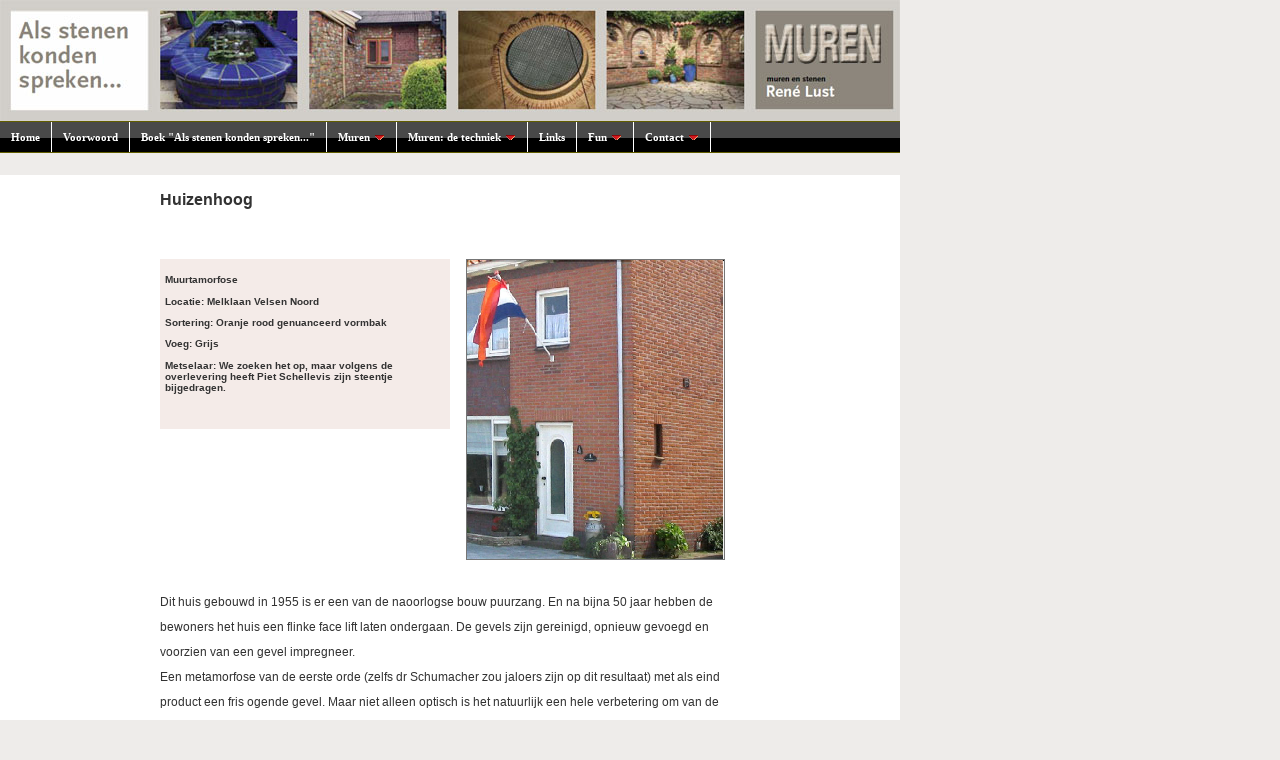

--- FILE ---
content_type: text/html
request_url: http://muren.info/muurtamorfose.php
body_size: 4501
content:
<!DOCTYPE html PUBLIC "-//W3C//DTD XHTML 1.0 Transitional//EN" "http://www.w3.org/TR/xhtml1/DTD/xhtml1-transitional.dtd">
<html xmlns="http://www.w3.org/1999/xhtml">
<head>
<meta http-equiv="Content-Type" content="text/html; charset=iso-8859-1" />
<title>BouwCenter Filippo Beverwijk - Muren.Info</title>
<style type="text/css">
<!--
body {
	margin-left: 0px;
	margin-top: 0px;
	margin-right: 0px;
	margin-bottom: 0px;
	background-color: #EEECEA;
	}
a {
	text-decoration: none;
	color: #0066FF;
}

a:Hover {
	text-decoration: none;
	color: #B22222;
}

img {
	border-color: #757575;
}	

.style15 {font-family: Verdana, Arial, Helvetica, sans-serif; font-size: 10px; color: #666666; }
.style73 {font-family: Arial, Helvetica, sans-serif; font-size: 12px; color: #333333; }
.style74 {font-family: Verdana, Arial, Helvetica, sans-serif; font-size: 10px; color: #333333; }
.style76 {font-family: Verdana, Arial, Helvetica, sans-serif; font-size: 10px; color: #666666; font-weight: bold; }
.style78 {font-family: Verdana, Arial, Helvetica, sans-serif; font-size: 12px; color: #979944; font-weight: bold; }
.style83 {color: #979944}
.style84 {
	font-size: 16px;
	font-weight: bold;
}
.style85 {
	font-family: Arial, Helvetica, sans-serif;
	font-size: 16px;
	color: #333333;
	font-weight: bold;
}
.style86 {font-family: Verdana, Arial, Helvetica, sans-serif; font-size: 12px; line-height: 19pt; color: #333333; }
.style87 {font-family: Verdana, Arial, Helvetica, sans-serif; font-size: 10px; color: #333333; font-weight: bold; }
.style88 {font-family: Verdana, Arial, Helvetica, sans-serif; font-size: 12px; line-height: 19pt; color: #333333; font-weight: bold; }
.style65 {	font-family: Verdana, Arial, Helvetica, sans-serif;
	font-size: 14px;
	color: #979944;
	font-weight: bold;
}
.style79 {color: #DD4800}
.Standaard-C2 {font-family:"Arial", sans-serif; font-size:12.0px; line-height:1.25; 
}
.style89 {font-size: 10px}
.style89 {font-family: Verdana, Arial, Helvetica, sans-serif; font-size: 12px; line-height: 19pt; color: #333333; }
.style90 {font-size: 10px}
.style90 {font-family: Verdana, Arial, Helvetica, sans-serif; font-size: 12px; line-height: 19pt; color: #333333; }
.style91 {font-size: 10px}
.style91 {font-family: Verdana, Arial, Helvetica, sans-serif; font-size: 12px; line-height: 19pt; color: #333333; }
.Standaard-C {font-family:"Arial", sans-serif; font-size:13.0px; line-height:1.23; 
}
.Standaard-C1 {font-family:"Times New Roman", serif; font-size:14.0px; 
        line-height:1.21; 
}
-->
</style>
</head>
<body>
<link rel="stylesheet" type="text/css" href="ddlevelsfiles/ddlevelsmenu-base.css" />
<link rel="stylesheet" type="text/css" href="ddlevelsfiles/ddlevelsmenu-topbar.css" />
<link rel="stylesheet" type="text/css" href="ddlevelsfiles/ddlevelsmenu-sidebar.css" />

<script type="text/javascript" src="ddlevelsfiles/ddlevelsmenu.js">

/***********************************************
* All Levels Navigational Menu- (c) Dynamic Drive DHTML code library (http://www.dynamicdrive.com)
* This notice MUST stay intact for legal use
* Visit Dynamic Drive at http://www.dynamicdrive.com/ for full source code
***********************************************/

</script>


<img src="kop/murenkop.jpg" alt="Als stenen konden spreken - Ren&eacute; Lust - BouwCenter Filippo, Beverwijk" width="900" height="121" />
<div id="ddtopmenubar" class="solidblockmenu">
<ul>
<li><a href="index.php">Home</a></li>
<li><a href="pagina3.php">Voorwoord</a></li>
<li><a href="boek.php">Boek &quot;Als stenen konden spreken...&quot;</a></li>
<li><a href="" rel="ddsubmenu1">Muren</a></li>
<li><a href="" rel="ddsubmenu2">Muren: de techniek</a></li>
<li><a href="pagina84.php">Links</a></li>
<li><a href="" rel="ddsubmenu3">Fun</a></li>
<li><a href="" rel="ddsubmenu4">Contact</a></li>
</ul>
</div>

<script type="text/javascript">
ddlevelsmenu.setup("ddtopmenubar", "topbar") //ddlevelsmenu.setup("mainmenuid", "topbar")
</script>

<!--HTML for the Drop Down Menus associated with Top Menu Bar-->
<!--They should be inserted OUTSIDE any element other than the BODY tag itself-->
<!--A good location would be the end of the page (right above "</BODY>")-->

<!--Top Drop Down Menu 1 HTML-->


<ul id="ddsubmenu1" class="ddsubmenustyle">
<li><a href="gespot.php">Door ons gespotte muren</a></li>
<li><a href="ingezondenmuren.php">Ingezonden muren</a></li>
<li><a href="muren_nieuws.php">Muren in het nieuws</a></li>
<li><a href="huizenhoog.php">Huizenhoog - muren uit de makelaarskrant</a></li>
</li>
</ul>


<!--Top Drop Down Menu 2 HTML-->

<ul id="ddsubmenu2" class="ddsubmenustyle">
<li><a href="film.php">Leven in de klei - film</a></li>
<li><a href="metselverbanden.php">Metselverbanden</a></li>
<li><a href="voegtypen.php">Voegtypen</a></li>
<li><a href="voegkleuren.php">Voegkleuren</a></li>
<li><a href="steenuitslag.php">Steenuitslag</a></li>
<li><a href="muurafdekkingen.php">Muurafdekkingen</a></li>
<li><a href="steenfabrieken.php">Steenfabrieken</a></li>
</li>
</ul>


<!--Top Drop Down Menu 3 HTML-->

<ul id="ddsubmenu3" class="ddsubmenustyle">
<li><a href="spreekbeurt.thomas.php">&quot;Muren&quot; - een spreekbeurt door Thomas Lust</a></li>
<li><a href="http://www.djrenelust.nl">DJ René Lust</a></li>
</li>
</ul>

<!--Top Drop Down Menu 4 HTML-->

<ul id="ddsubmenu4" class="ddsubmenustyle">
<li><a href="email.php">Stuur e-mail</a></li>
<li><a href="http://www.tboek.nl/gastenboek/mureninfo/">Gastenboek</a></li>
<li><a href="disclaimer.php">Disclaimer</a></li>
</li>
</ul>

<br /><br /><br /><table width="900" border="0" cellpadding="0" cellspacing="0" bgcolor="#FFFFFF">
  <tr>
    <td><table width="580" border="0" align="center" cellpadding="0" cellspacing="0">
      <tr>
        <td><p class="style85">Huizenhoog</p>
            <p>&nbsp;</p></td>
      </tr>
    </table>
      <table width="580" border="0" align="center" cellpadding="0" cellspacing="0">
        <tr>
          <td width="50%" valign="top" class="style15"><table width="100%" border="0" cellpadding="5" cellspacing="0" bordercolor="#FDF5CE">
              <tr valign="top" align="left" bgcolor="#FFFFF9">
                <td bgcolor="#F4EBE8"><p class="style87"><span class="Standaard-P">Muurtamorfose<br />
                          <br />
                  Locatie: Melklaan Velsen Noord &nbsp;&nbsp;&nbsp;</span></p>
                    <p class="style87"><span class="Standaard-P">Sortering: Oranje rood genuanceerd vormbak</span></p>
                  <p class="style87"><span class="Standaard-P"> Voeg: Grijs<br />
                          <br />
                    Metselaar: We zoeken het op, maar volgens de overlevering heeft Piet Schellevis zijn steentje bijgedragen. &nbsp;</span></p>
                  <p class="style87">&nbsp;</p></td>
              </tr>
          </table></td>
          <td width="50%" valign="top" class="style15"><div align="center"><a href="pagina2.html"></a><a href="pagina2.html"></a><a href="pagina2.html"></a><a href="pagina60.html"></a><a href="pagina67.html"></a><a href="pagina51.html"></a><a href="pagina50.html"></a><a href="pagina2.html"></a><a href="pagina46.html"></a><a href="pagina73.html"></a><a href="pagina57.html"></a><a href="pagina47.html"></a><a href="pagina77.html"></a><span class="style91"><img src="afbeeldingen/wpdfac6b2d.png" width="257" height="299" border="1" /></span></div></td>
        </tr>
      </table>
      <br />
      <table width="580" border="0" align="center" cellpadding="0" cellspacing="0">
        <tr>
          <td valign="top"><p class="style91"> Dit huis gebouwd in 1955 is er een van de naoorlogse bouw puurzang. En na bijna 50 jaar hebben de bewoners het huis een flinke face lift laten ondergaan. De gevels zijn gereinigd, opnieuw gevoegd en voorzien van een gevel impregneer.<br />
            Een metamorfose van de eerste orde (zelfs dr Schumacher zou jaloers zijn op dit resultaat) met als eind product een fris ogende gevel. Maar niet alleen optisch is het natuurlijk een hele verbetering om van de grauwe gevel sluier af te zijn, ook voor vochtdoorslag en het behoud van de gevel is het van belang.<br />
            Wat vaak bij gevel reiniging naar voren komt zijn de eventueel afwijkende &nbsp;gebruikte stenen welke zijn gebruikt voor aanheel werk. Wanneer men stenen nodig heeft om aanheel werk te doen is de keuze vaak lastig. Past men aan bij de vervuilde steen, dit kan alleen wanneer men zeker weet dat de gevel nooit gereinigd gaat worden. Op de foto onder de vlag ziet u het gevolg, stenen bijgepast bij de oude kleur, en na het reinigen is dit het verschil. Jammer is de afwijking, al hebben de bewoners erg hun best gedaan om een bijpassende steen te vinden. Niet altijd is de juiste steen te vinden, tip zou wel kunnen zijn om de eventuele nieuw te verwerken steen voor het reinigen te verwerken, of als dit niet lukt de stenen voor het verwerken ook af te laten spuiten om zodoende niet al te veel afwijking te krijgen. Beter is het om in mijn beleving te proberen zo dicht mogelijk bij de kleur van de oude &ldquo;scherf&rdquo; te komen (hak een steen uit de gevel waar dat kan en kijk naar de achterzijde). <br />
            Op de korte termijn ziet men dan wel verschil maar op lange termijn zal de gevel door vervuiling weer bij kleuren. Wat je wel in de gaten dient te houden is dat op het eerste gezicht de gevel er vlak van kleur uitziet, maar dat er na reiniging een sterk genuanceerde steen naar voren kan komen. Een bij komend probleempje is dat bij de meeste stenen welke gereinigd worden minimaal de bezanding (Zit op de steen om de steen uit de vormbak te krijgen om daarna te drogen en te bakken) van de steen wordt gestraald en soms zelfs de toplaag van de steen. Dit doet zich vooral voor bij de zachtere steen, vaak een oranje steen, en het resultaat is ook te zien op deze foto. De gevel zit er een beetje golvend uit. <br />
            Wat verder nog opvalt aan de gevel is de vlakvorming halverwege de rechterzijde van de foto. Je ziet precies de steigerslag ( de hoogte tot waar men zonder en met steiger kan werken). Dit kan voorkomen worden wanneer er met verschillend aangevoerde partijen steen wordt gemetseld. Steen is en blijft een keramisch product waarbij temperatuur schommelingen in de oven tijdens het bak proces invloed hebben op de kleur van de steen. Probeer ook altijd zoveel mogelijk vanaf de verschillende pallets steen af te pakken bij het opperen (klaar zetten van de steen voor de metselaar) om zodoende vlakvorming te voorkomen. Het is wel zo dat dit vroeger meer voor kwam dan tegenwoordig omdat men het bakproces tegenwoordig met de computers beter onder controle kan houden.<br />
            Al met al een heel technisch verhaal bij deze op zich eenvoudige muur, met toch ook leuke details van de donkere stenen onder de goot en het raam welke soms schuin en horizontaal verwerkt zijn. Maar wel een muur waar de bewoners trots op zijn getuige hun mail naar deze rubriek. Want het is goed om te constateren dat steeds meer mensen ons weten te vinden met hun eigen muren om trots op te zijn.<br />
            En als je trots bent op je gevel dan mag wat mij betreft altijd de vlag uit, misschien moeten we maar eens denken aan een &ldquo;gevel trotsdag&rdquo; zodat een ieder die trots is op zijn gevel op dezelfde dag de vlag mag uithangen.<br />
            <br />
            Cijfer uitstraling 7,5</p>
              <p align="center" class="style91"><a href="pagina43.html"><img src="afbeeldingen/wpad57f5b4.png" width="386" height="295" border="1" /></a></p>
          </td>
        </tr>
      </table>
      <p align="center" class="style76">Besmet met het murenvirus?
        Schroom niet om er een 
        foto van te schieten,<br />
        als je het adres maar noteert. E-mail de bijlage aan
        <script type="text/javascript">
/*<![CDATA[*/

/***********************************************
* Encrypt Email script- Please keep notice intact
* Tool URL: http://www.dynamicdrive.com/emailriddler/
* **********************************************/
<!-- Encrypted version of: rene.lust [at] **********.** //-->

var emailriddlerarray=[114,101,110,101,46,108,117,115,116,64,98,111,117,119,99,101,110,116,101,114,46,110,108]
var encryptedemail_id62='' //variable to contain encrypted email 
for (var i=0; i<emailriddlerarray.length; i++)
 encryptedemail_id62+=String.fromCharCode(emailriddlerarray[i])

document.write('<a href="mailto:'+encryptedemail_id62+'?subject=E-mail vanaf muren.info">René Lust</a>')

/*]]>*/
        </script>
      </p>
      <p>
      <hr width="580" size="1" noshade>
<p align="center" class="style15"><a href="http://www.bouwcenterfilippo.nl/">Bouwcenter Filippo</a> ::
 
  
<script type="text/javascript">
/*<![CDATA[*/

/***********************************************
* Encrypt Email script- Please keep notice intact
* Tool URL: http://www.dynamicdrive.com/emailriddler/
* **********************************************/
<!-- Encrypted version of: rene.lust [at] ******************.**.** //-->

var emailriddlerarray=[114,101,110,101,46,108,117,115,116,64,98,111,117,119,99,101,110,116,101,114,45,102,105,108,105,112,112,111,46,110,108,46,110,108]
var encryptedemail_id76='' //variable to contain encrypted email 
for (var i=0; i<emailriddlerarray.length; i++)
 encryptedemail_id76+=String.fromCharCode(emailriddlerarray[i])

document.write('<a href="mailto:'+encryptedemail_id76+'">Contact Us</a>')

/*]]>*/
</script>
  
.<br />
  &copy; 2019 BouwCenter Filippo</p>
</td>
  </tr>
</table>




<!-- End of StatCounter Code -->
</body>
</html>


--- FILE ---
content_type: text/css
request_url: http://muren.info/ddlevelsfiles/ddlevelsmenu-topbar.css
body_size: 337
content:
.solidblockmenu ul{
margin: 0;
padding: 0;
float: left;
# font: bold 13px Arial; /*originele font*/
font: bold 11px Verdana;
width: 900px;
# width: 100%;
overflow: hidden;
margin-bottom: 1em;
border: 1px solid #625e00;
border-width: 1px 0;
background: black url(blockdefault.gif) center center repeat-x;
}

.solidblockmenu li{
display: inline;
}

.solidblockmenu li a{
float: left;
color: white;
padding: 9px 11px;
text-decoration: none;
border-right: 1px solid white;
}

.solidblockmenu li a:visited{
color: white;
}

.solidblockmenu li a:hover, .solidblockmenu li a.selected{
color: white;
background: transparent url(blockactive.gif) center center repeat-x;
}